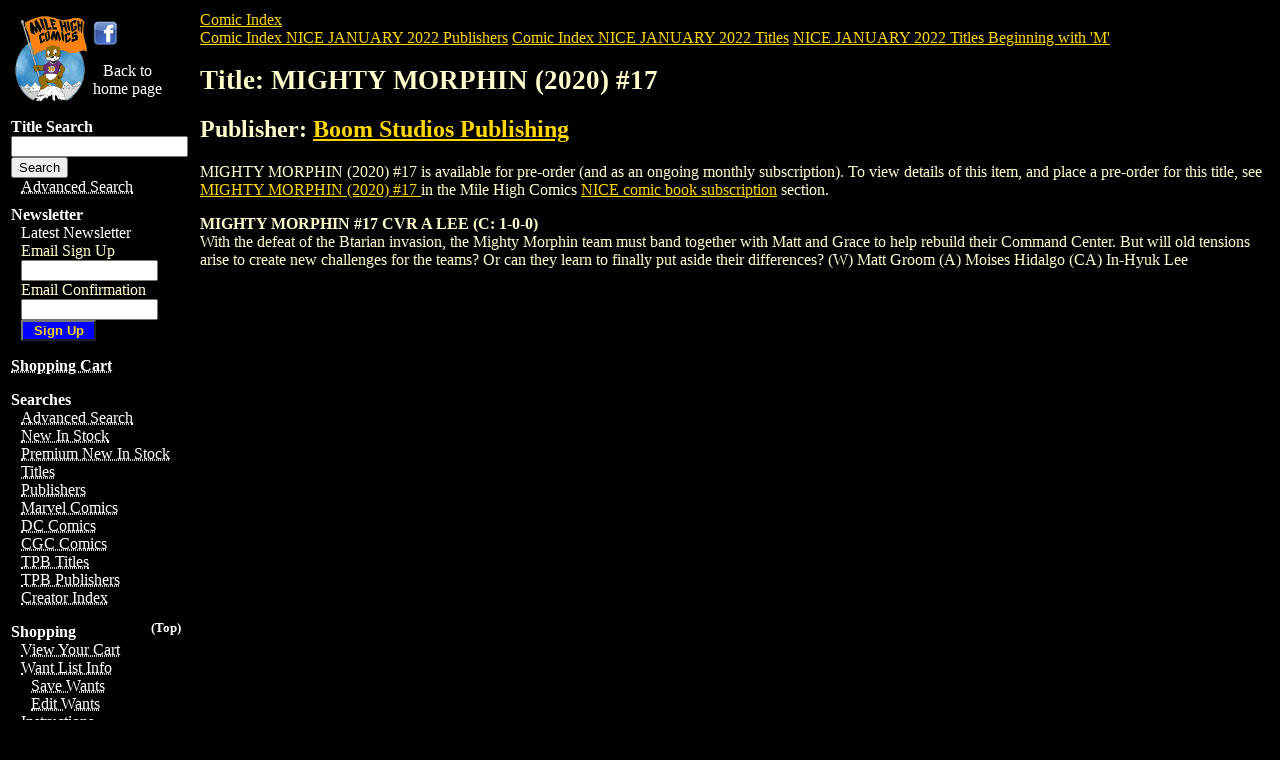

--- FILE ---
content_type: text/html; charset=UTF-8
request_url: https://www.milehighcomics.com/comicindex/nice/January-2022/Title-MIGHTY-MORPHIN--2020---17--by-Boom-Studios-Publishing.html
body_size: 17754
content:

<html>
<head>
<title>Mile High Comics: NICE JANUARY 2022: Boom Studios Publishing: MIGHTY MORPHIN (2020) #17 </title>
        <link rel="stylesheet" href="/mhc.css" type="text/css">
        <script language="Javascript" src="/mhc.js"></script>
<!-- T2 -->
<!-- Facebook Pixel Code -->
<script>
!function(f,b,e,v,n,t,s)
{if(f.fbq)return;n=f.fbq=function(){n.callMethod?
n.callMethod.apply(n,arguments):n.queue.push(arguments)};
if(!f._fbq)f._fbq=n;n.push=n;n.loaded=!0;n.version='2.0';
n.queue=[];t=b.createElement(e);t.async=!0;
t.src=v;s=b.getElementsByTagName(e)[0];
s.parentNode.insertBefore(t,s)}(window,document,'script',
'https://connect.facebook.net/en_US/fbevents.js');
 fbq('init', '444352592648599'); 
fbq('track', 'PageView');
</script>
<noscript>
 <img height="1" width="1" src="https://www.facebook.com/tr?id=444352592648599&ev=PageView&noscript=1"/>
</noscript>
<!-- End Facebook Pixel Code -->

</head>
<body>
<table>
<tr valign="top">
<td>

<div id="menu"> 
	<a name="top"></a> 
	<table>
	<tr>
	<td>
	<a href="/index.html"> <abbr title="Back to Home Page"> <img src="/woodcsm.gif" height="91" width="75" border="0" alt="Mile High Comics Logo" /> </abbr> </a>
	<td>
	
	<a href="https://www.facebook.com/pages/Mile-High-Comics/23781510808">
	<img src="https://www.milehighcomics.com/images/facebook-logo.png" width="25px;" />
	</a>
	<p><center><a href="/index.html">Back to</br>home page</a></center></p>
	</td>
	
	</tr>
	</table>
  <div class="search">
    <p class="heading">Title Search</p>
<!--<form action="/search/list" method="post">
  <input id="title" name="title" type="text" /><br/>
  <input name="commit" type="submit" value="Search" />
</form>-->
<!--

        <form action="/search/" method="post">
          <input name="BIAisle" value="1" type="hidden" />
          <input name="TPBAisle" value="1" type="hidden" />
          <input name="SearchOption" value="String" type="hidden" />
          <input name="vieworder" value="views" type="hidden" />
          <input name="backissue.instock" value="0" type="hidden" />
          <input name="title" size="15" />
          <input name="submit" type="submit" value="Search"  style="width: 75px; background-color: blue; color:gold; font-weight:bold;" />
        </form>
-->
    <form action="/search" method="post" _lpchecked="1">
        <input id="title" name="title" type="text"><br>
        <input name="commit" type="submit" value="Search">
    </form>
    <p> <a href="/istore/" ><abbr title="Find Any Comic In Our Database!">Advanced Search </abbr></a> </p>
  </div>

 

    <!--
    <p> Internet Store</p>
    <ul>
	<li>
      <a href="/istore/" ><abbr title="Find Any Comic In Our Database!">Advanced Search </abbr></a>
      </li>
    </ul>
  </div>
  -->

  <div class="newsletter">
    <p class="heading">Newsletter</p>
<p> <a href="/newsletter/">Latest Newsletter</a> </p>
	  <ul>
      <li>
 <form accept-charset="UTF-8" action="/mailing_list/" class="new_signup" id="new_signup" method="post"><div style="margin:0;padding:0;display:inline"><input name="utf8" type="hidden" value="&#x2713;" /></div>
  <input id="tracker" name="tracker" type="hidden" value="mmm" />
  <input id="signup_source" name="signup[source]" type="hidden" value="LeftNav2" />
Email Sign Up<br/>
<input id="signup_email" name="signup[email]" size="15" type="text" /><br/>
Email Confirmation<br/>
<input id="signup_email" name="signup[email_confirmation]" size="15" type="text" />
<input name="submit" type="submit" value="Sign Up" style="width: 75px; background-color: blue; color:gold; font-weight:bold;" />
</form>

<!--
        <form action="/cgi-bin/quick-register.cgi" method="post">
          <input name="1000" value="1" type="hidden" />
          <input name="Source" value="Qwik" type="hidden" />
          <input name="email" size="15" />
          <input name="submit" type="submit" value="Sign Up" style="width: 75px; background-color: blue; color:gold; font-weight:bold;" />
        </form>
-->
      </li>
      </ul>


      
    </div>

<p><a href="/cgi-bin/ebasket.cgi?vieworder" ><abbr title="View Your Cart"> Shopping Cart </abbr></a></p>

    <!--

  <div>

    <p>Newsletter Sign Up</p>
    <ul>
      <li>
        <form action="/cgi-bin/quick-register.cgi" method="post">
          <input name="1000" value="1" type="hidden" />
          <input name="Source" value="Qwik" type="hidden" />
          <input name="email" size="15" />
          <input name="submit" type="submit" value="Sigh Me Up" />
        </form>
      </li>
    </ul>
  </div>
  -->

<div>
<!--
<p class="top"><a href="#top">(Top)</a></p>
-->
<p class="heading">Searches</p>
      <ul>
        <li><a href="/istore/" ><abbr title="Find Any Comic In Our Database!">Advanced Search </abbr></a></li>
        <li><a href="/newinstock/"><abbr title="Recent Aquisitions">New In Stock</abbr></a></li>
        <li><a href="/highgrade/main.html"><abbr title="Recent Aquisitions">Premium New In Stock</abbr></a></li>
        <li><a href="/comicindex/title/index.html" ><abbr title="Comic Book Title Index">Titles</abbr></a></li>
        <li><a href="/comicindex/PublisherIndex.html" ><abbr title="Comic Book Publisher Index">Publishers</abbr></a></li>
        <li><a href="/istore/marvel-comics.html" ><abbr title="Marvel Comics">Marvel Comics</abbr></a></li>
        <li><a href="/istore/dc-comics.html" ><abbr title="DC Comics">DC Comics</abbr></a></li>
        <li><a href="/cgcgraded/main.html"><abbr title="CGC Graded Comics">CGC Comics</abbr></a></li>
        <li><a href="/comicindex/trade-paperback/title/index.html" ><abbr title="Trade Paperback Title Index">TPB Titles</abbr></a></li>
        <li><a href="/comicindex/trade-paperback/PublisherIndex.html" ><abbr title="Trade Paperback Publisher Index">TPB Publishers</abbr></a></li>
        <li><a href="/cgi-bin/backissue.cgi?action=staff_list"><abbr title="Comic Creator Index">Creator Index </abbr></a></li>        

<!--
        <li><a href="">Comics in Movies / TV</a></li>
        <li><a href=" ">Movies / TV in Comics</a></li>
      -->
      </ul>

    
      <p class="top"><a href="#top">(Top)</a></p>
<p class="heading">Shopping</p>
      <ul>
        <li><a href="/cgi-bin/ebasket.cgi?vieworder" ><abbr title="View Your Cart"> View Your Cart </abbr></a> </li>
        <li><a href="/oneid/" ><abbr title="View and Manage your Want List On-Line">Want List Info</abbr></a>
		<ul>
	        <li><a href="/cgi-bin/ebasket.cgi?viewwantlist" ><abbr title="Temporary Want List; Remember to Save It">Save Wants</abbr></a></li>
        	<li><a href="/mcgi-bin/secure/wantlist.cgi" ><abbr title="View and Manage Your Saved Want List">Edit Wants</abbr></a></li>
		</ul>
	</li>
        <li><a href="/order/" ><abbr title="Ordering Instructions"> Instructions</abbr></a></li>
        <li><a href="/information/grade.html"><abbr title="Grading Standards">Grading Standards</abbr></a></li>
        <li><a href="/information/faq.html"><abbr title="Frequently Asked Questions">FAQ</abbr></a></li>
<li><a href="/faq/glossary.html"><abbr title="Glossary">Glossary</abbr></a></li>

        <li><a href="/mail/"><abbr title="Site Registration">OneID</abbr></a></li>
      </ul>
 <p class="top"><a href="#top">(Top)</a></p>
<p class="heading">Specials </p>
      <ul>
        <!-- <li><abbr title="Super Bargains"><a href="/bargains/">Super Bargains</a><a href="/superdeals/"></a></abbr> </li> -->
        <li> <a href="/mail/quickregister.html"><abbr title="Email Specials">Email Specials</abbr></a> </li>
        <li><a href="/specials/index.html" ><abbr title="Weekly Specials">
          <!--<img alt="Check out the Weekly Specials at Mile High Comics" src="/sps.gif"  />-->
          Weekly Specials </abbr></a> </li>
        
      </ul
    >
 

       <p class="top"><a href="#top">(Top)</a></p>
<p class="heading">Subscriptions </p>
      <ul>
        <li><a href="/nice/nice.html" ><abbr title="Our Subscription Service: New Issue Comics Express!"> NICE Info</abbr></a> </li>
        <li><a href="/comicindex/nice/December-2025/title/index.html"><abbr title="Current NICE by Title">NICE by Title</abbr></a> </li>
        <li><a href="/comicindex/nice/December-2025/PublisherIndex.html"><abbr title="Current NICE by Publisher">NICE by Publisher</abbr></a></li>
      <li><a href="/cgi-bin/nice.cgi?action=bonusbook.search" ><abbr title="NICE Bonus Books">NICE Bonus Books</abbr></a></li></ul>
      
       <p class="top"><a href="#top">(Top)</a></p>
<div style="display: none">
<p class="heading">Specialty Items </p>
      <ul>
<!--
        <li><a href="/dallasstephens/index.html"><abbr title="Dallas Stephens Collection">Dallas Stephens</abbr></a> </li>
-->
        <li><a href="/supplies/" ><abbr title="Supplies"> Supplies</abbr></a> </li>
        <li><a href="/statue/index.html" ><abbr title="Statues and Busts"> Statues</abbr></a> </li>
        <li><a href="/cgi-bin/backissue.cgi?action=list&title=35834546472&snumber=1" ><abbr title="Gift Certificates"> Gift Certificates</abbr></a> </li>
	  <li><a href="/stores/gaming.html" ><abbr title="Gaming Tournaments"> Gaming Tournaments</abbr></a> </li>
        <li><a href="/stores/gaming.html" ><abbr title="Magic the Gathering"> Magic
          CCG</abbr></a> </li>
        <li><a href="/stores/gaming.html" ><abbr title="HeroClix"> HeroClix</abbr></a> </li>
        <li><a href="/mcgi-bin/search.cgi?criteria=POKEMONC"><abbr title="Pok&egrave;mon">Pok&egrave;mon CCG</abbr></a></li>
        <li><a href="/movie/" ><abbr title="Movie Posters"> Movie Posters</abbr></a> </li>
        <li><a href="/originalart/main.html"><abbr title="Original Art">Original Art</abbr></a></li>
        <li><a href="/games/"><abbr title="Role Playing Games">Role Playing Games</abbr></a></li>
        <li><a href="/mcgi-bin/search.cgi?criteria=MENS"><abbr title="Men's Magazines">Men's Magazines</abbr></a></li>
        <li><a href="/dis/"><abbr title="Disneyana">Disneyana</abbr></a></li>
        <li><a href="/trek/"><abbr title="Star Trek">Star Trek</abbr></a></li>
      </ul>
</div>
       <p class="top"><a href="#top">(Top)</a></p>
<p class="heading">Site Features</p>
      <!--  <ul><td align="middle"><a href="/collections/index.html">Comic Collections</font></abbr></a><br><br></ul>  -->
      <ul>
        <li><a href="/firstlook/" ><abbr title="First Look at This Weeks New Comics"> First Look</abbr></a> </li>
        <li><a href="/tagcloud.html"><abbr title="Tag Cloud">Tag Cloud</abbr></a> </li>
        <li><a href="/cgi-bin/backissue.cgi?action=staff_list"><abbr title="Comic Creator Index">Creator Index </abbr></a></li>
        <li><a href="/storytime/main.html"><abbr title="Comics Online">Comics Online</abbr></a></li>
        <li><a href="https://www.cgccomics.com/index_cobrand.asp?GradingCompany=CGC&amp;affiliate=MH"><abbr title="CGC Grading Service">CGC Grading</abbr></a> </li>
        <li><a href="/interviews/main.html" ><abbr title="Bob Gough Interviews ">Bob Gough Interviews</abbr></a></li>
        <li><a href="/sandiego/sdcc2006/wednesday/" ><abbr title="San Diego Comic-Con&reg; 2006">Comic-Con&reg; 2006</abbr></a></li>
        <li><a href="/tales/main.html"><abbr title="Tales From the Database">Tales From the Database</abbr></a></li>
        <li><a href="/catalog/main.html"><abbr title="Mile High Comics Catalog 1977">Our 1977 Catalog!</abbr></a></li>
        <li><a href="/edgarchurch/main.html"><abbr title="Edgar Church Artwork">Edgar Church Artwork</abbr></a></li>
        <li><a href="/chuckspottery/main.html" ><abbr title="Chucks Pottery">Chuck's Pottery</abbr></a></li>
        <li><a href="https://youtu.be/PrTdBVyCgf4"><abbr title="Chucks Pottery Museum">Chuck's Pottery Museum</abbr></a></li>
      </ul>
      <!--
     <p class="top"><a href="#top">(Top)</a></p>
<p class="heading">Links</p>
    <ul>
      <li> <a href="/smallpresslinks.html" ><abbr title="Smaller Publishers"> Small Press</abbr></a></li>
      <li><a href="https://www.cgccomics.com/cobrand_form_1.cfm?affiliate=MH"><abbr title="CGC Grading Service">CGC</abbr></a></li>
      <li><a href="http://www.comicon.com/pulse/"><abbr title="Comicon Pulse">Comicon Pulse </abbr></a></li>
    </ul>
  -->
      <!--
	    <p>Comics in Movies / TV</p>
    <ul>
      <li><a href="/genre/batman/" ><abbr title="Batman Comics and Merchandise">Batman</abbr></a></li>
      <li><a href="/genre/catwoman/" ><abbr title="Catwoman Comics and Merchandise">Catwoman</abbr></a></li>
	  	        <li><a href="/genre/conan/" ><abbr title="Conan the Barbarian Comics and Merchandise">Conan</abbr></a> </li>


      <li><a href="/genre/the-fantastic-four/" ><abbr title="Fantastic Four Comics and Merchandise">Fantastic Four</abbr></a> </li>     
      <li><a href="/genre/ghost-rider/" ><abbr title="Ghost Rider Comics and Merchandise">Ghost Rider</abbr></a></li>

      <li><a href="/hellboy/" ><abbr title="Hellboy Comics and Merchandise">Hellboy</abbr></a> </li>
	      <li><a href="/hellboy/" ><abbr title="Heroes Comics and Merchandise">Heroes</abbr></a> </li>
      <li><a href="/genre/man-thing/" ><abbr title="Iron Man Comics and Merchandise">Iron Man</abbr></a> </li>
      <li><a href="/genre/man-thing/" ><abbr title="Man-Thing Comics and Merchandise">Man-Thing</abbr></a> </li>
      <li><a href="/genre/spider-man/" ><abbr title="Spider-Man Comics and Merchandise">Spider-Man</abbr></a></li>
	      <li><a href="/genre/spider-man/" ><abbr title="Superman Comics and Merchandise">Superman</abbr></a></li>
	   <li><a href="/genre/v-for-vendetta/" ><abbr title="V for Vendetta Comics and Merchandise">V for Vendetta</abbr></a> </li>
      <li><a href="/genre/v-for-vendetta/" ><abbr title="Watchmen Comics and Merchandise">Watchmen</abbr></a> </li>
	  	        <li><a href="/genre/x-men/" ><abbr title="X-Men Comics and Merchandise">X-Men</abbr></a></li>

    </ul>
-->
       <p class="top"><a href="#top">(Top)</a></p>
<p class="heading">About Us</p>
      <ul>
        <li><a href="/information/"><abbr title="About Us">About Us</abbr></a></li>
        <li><a href="/fanssay/comments.html"><abbr title="Customer Comments">Testimonials</abbr></a> </li>
        <li><a href="/stores/" ><abbr title="Our Retail Stores"> Retail Stores</abbr></a></li>
        <!--
	 <p class="top"><a href="#top">(Top)</a></p>
<p class="heading">Links</a></p>
       -->
        <li><a href="/information/hist.html" ><abbr title="Company History"> History</abbr></a> </li>
        <li><a href="/awards/"><abbr title="Site Awards">Site Awards</abbr></a></li>
        <li><a href="/information/staff/" ><abbr title="Staff"> Staff</abbr></a></li>

<li><a href="/faq/privacy-policy.html"><abbr title="Privacy Policy">Privacy Policy</abbr></a></li>
<li><a href="/faq/privacy-cookies.html"><abbr title="Cookie Policy">Cookie Policy</abbr></a></li>
<li><a href="/faq/terms-of-service.html"><abbr title="Terms of Service">Terms of Service</abbr></a></li>
        <li><a href="/email/" ><abbr title="Contact Us">Contact Us</abbr></a> </li>
      </ul>
      <p><a href="#top"> Back to Page Top&nbsp;&nbsp;&uArr;</a></p>
      <!--  <ul>          <TD ALIGN=CENTER VALIGN=MIDDLE>                  <A HREF="/mail/quickregister.html" ><abbr title="Sign up to recieve our mailings for new sales, info, and industry news!">                  <IMG HEIGHT="55" WIDTH="110"  ALT="Guest Book" SRC="/gb.gif"></abbr></a>          </li>  </ul>  -->
    </div>
  </div>


</td>
<td>
<a href="/comicindex/index.html">Comic Index</a><br>
<a href="PublisherIndex.html">Comic Index NICE JANUARY 2022 Publishers</a> 
<a href="title/index.html">Comic Index NICE JANUARY 2022 Titles</a> 
<a href="title/TitleIndexM.html">NICE JANUARY 2022 Titles Beginning with 'M'</a>
<h1>Title: MIGHTY MORPHIN (2020) #17 </h1>
<h2>Publisher: <a href="Publisher-Boom-Studios-Publishing-BOOS.html">Boom Studios Publishing</a></h2>

<p>
MIGHTY MORPHIN (2020) #17  is available for pre-order (and as an ongoing monthly subscription). To view details of this item, and place a pre-order for this title, see 
<a href="/cgi-bin/nice.cgi?action=list&title=JAN220760">MIGHTY MORPHIN (2020) #17 </a> in the Mile High Comics <a href="/nice/">NICE comic book subscription</a> section.
</p>
<p>
<b>MIGHTY MORPHIN #17 CVR A LEE (C: 1-0-0)</b><br/>With the defeat of the Btarian invasion, the Mighty Morphin team must band together with Matt and Grace to help rebuild their Command Center.  But will old tensions arise to create new challenges for the teams? Or can they learn to finally put aside their differences? (W) Matt Groom (A) Moises Hidalgo (CA) In-Hyuk Lee
<br>

</p>
</td></tr></table>
<hr />
<center>
<p style="font-size:small; font-weight:bold;">
Privacy Policy: Mile High Comics, Inc. does not share any of your information with anyone.
</p>
<p>
<font class=fineprint size=1>Captain Woodchuck and all data &copy; 1997-2020
Mile High Comics, Inc.<sup>TM</sup> All Rights Reserved.
</p>
<p>
Mile High Comics is a registered trademark of Mile High Comics, Inc.<sup>TM</sup>.All Rights Reserved.
</p>
<p>
All scans are exclusive property of Mile High Comics, Inc.<sup>TM</sup> and<br>
may not be used on other websites without prior authorization.<br>
For permission please contact Lynne MacAfee at
<a href="mailto:lynne@milehighcomics.com">lynne@milehighcomics.com</a>.
</FONT>
</p>
</center>
<script type="text/javascript">
var gaJsHost = (("https:" == document.location.protocol) ? "https://ssl." : "http://www.");
document.write(unescape("%3Cscript src='" + gaJsHost + "google-analytics.com/ga.js' type='text/javascript'%3E%3C/script%3E"));
</script>
<script type="text/javascript">
try {
var pageTracker = _gat._getTracker("UA-8767016-1");
pageTracker._trackPageview();
} catch(err) {}</script>


</body>
</html>
    